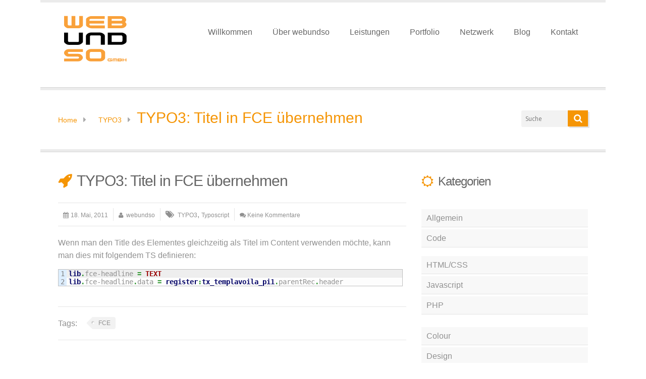

--- FILE ---
content_type: text/html; charset=UTF-8
request_url: https://www.webundso.ch/titel-in-fce-ubernehmen/
body_size: 8396
content:
<!DOCTYPE html> <!--[if lt IE 7]><html class="no-js lt-ie9 lt-ie8 lt-ie7" lang="en"> <![endif]--> <!--[if IE 7]><html class="no-js lt-ie9 lt-ie8" lang="en"> <![endif]--> <!--[if IE 8]><html class="no-js lt-ie9" lang="en"> <![endif]--> <!--[if gt IE 8]><!--><html class="no-js"  lang="de"> <!--<![endif]--><head><meta charset="utf-8"><meta name="viewport" content="width=device-width, initial-scale=1, maximum-scale=1"><link media="all" href="https://www.webundso.ch/wp-content/cache/autoptimize/css/autoptimize_ac5b4a5e80b8021554fef87b31f9e5ae.css" rel="stylesheet"><title> | TYPO3: Titel in FCE übernehmen</title>  <script>(function(w,d,s,l,i){w[l]=w[l]||[];w[l].push({'gtm.start':
new Date().getTime(),event:'gtm.js'});var f=d.getElementsByTagName(s)[0],
j=d.createElement(s),dl=l!='dataLayer'?'&l='+l:'';j.async=true;j.src=
'https://www.googletagmanager.com/gtm.js?id='+i+dl;f.parentNode.insertBefore(j,f);
})(window,document,'script','dataLayer','GTM-JFD7');</script> <link rel="alternate" type="application/rss+xml" title="RSS2.0" href="https://www.webundso.ch/feed/" /><link rel="pingback" href="https://www.webundso.ch/xmlrpc.php" /> <!--[if lt IE 9]> <script src="https://www.webundso.ch/wp-content/themes/rivers/js/html5.js"></script> <link rel="stylesheet" type="text/css" href="https://www.webundso.ch/wp-content/themes/rivers/css/ie8.css" /> <![endif]--><meta name='robots' content='max-image-preview:large' /><link rel='dns-prefetch' href='//ws.sharethis.com' /><link rel='dns-prefetch' href='//fonts.googleapis.com' /><link rel="alternate" type="application/rss+xml" title="webundso GmbH - Internet-Agentur für TYPO3 und WordPress &raquo; Feed" href="https://www.webundso.ch/feed/" /><link rel="alternate" type="application/rss+xml" title="webundso GmbH - Internet-Agentur für TYPO3 und WordPress &raquo; Kommentar-Feed" href="https://www.webundso.ch/comments/feed/" /><link rel="alternate" type="application/rss+xml" title="webundso GmbH - Internet-Agentur für TYPO3 und WordPress &raquo; TYPO3: Titel in FCE übernehmen-Kommentar-Feed" href="https://www.webundso.ch/titel-in-fce-ubernehmen/feed/" /> <script type="text/javascript">window._wpemojiSettings = {"baseUrl":"https:\/\/s.w.org\/images\/core\/emoji\/15.0.3\/72x72\/","ext":".png","svgUrl":"https:\/\/s.w.org\/images\/core\/emoji\/15.0.3\/svg\/","svgExt":".svg","source":{"concatemoji":"https:\/\/www.webundso.ch\/wp-includes\/js\/wp-emoji-release.min.js?ver=6.5.7"}};
/*! This file is auto-generated */
!function(i,n){var o,s,e;function c(e){try{var t={supportTests:e,timestamp:(new Date).valueOf()};sessionStorage.setItem(o,JSON.stringify(t))}catch(e){}}function p(e,t,n){e.clearRect(0,0,e.canvas.width,e.canvas.height),e.fillText(t,0,0);var t=new Uint32Array(e.getImageData(0,0,e.canvas.width,e.canvas.height).data),r=(e.clearRect(0,0,e.canvas.width,e.canvas.height),e.fillText(n,0,0),new Uint32Array(e.getImageData(0,0,e.canvas.width,e.canvas.height).data));return t.every(function(e,t){return e===r[t]})}function u(e,t,n){switch(t){case"flag":return n(e,"\ud83c\udff3\ufe0f\u200d\u26a7\ufe0f","\ud83c\udff3\ufe0f\u200b\u26a7\ufe0f")?!1:!n(e,"\ud83c\uddfa\ud83c\uddf3","\ud83c\uddfa\u200b\ud83c\uddf3")&&!n(e,"\ud83c\udff4\udb40\udc67\udb40\udc62\udb40\udc65\udb40\udc6e\udb40\udc67\udb40\udc7f","\ud83c\udff4\u200b\udb40\udc67\u200b\udb40\udc62\u200b\udb40\udc65\u200b\udb40\udc6e\u200b\udb40\udc67\u200b\udb40\udc7f");case"emoji":return!n(e,"\ud83d\udc26\u200d\u2b1b","\ud83d\udc26\u200b\u2b1b")}return!1}function f(e,t,n){var r="undefined"!=typeof WorkerGlobalScope&&self instanceof WorkerGlobalScope?new OffscreenCanvas(300,150):i.createElement("canvas"),a=r.getContext("2d",{willReadFrequently:!0}),o=(a.textBaseline="top",a.font="600 32px Arial",{});return e.forEach(function(e){o[e]=t(a,e,n)}),o}function t(e){var t=i.createElement("script");t.src=e,t.defer=!0,i.head.appendChild(t)}"undefined"!=typeof Promise&&(o="wpEmojiSettingsSupports",s=["flag","emoji"],n.supports={everything:!0,everythingExceptFlag:!0},e=new Promise(function(e){i.addEventListener("DOMContentLoaded",e,{once:!0})}),new Promise(function(t){var n=function(){try{var e=JSON.parse(sessionStorage.getItem(o));if("object"==typeof e&&"number"==typeof e.timestamp&&(new Date).valueOf()<e.timestamp+604800&&"object"==typeof e.supportTests)return e.supportTests}catch(e){}return null}();if(!n){if("undefined"!=typeof Worker&&"undefined"!=typeof OffscreenCanvas&&"undefined"!=typeof URL&&URL.createObjectURL&&"undefined"!=typeof Blob)try{var e="postMessage("+f.toString()+"("+[JSON.stringify(s),u.toString(),p.toString()].join(",")+"));",r=new Blob([e],{type:"text/javascript"}),a=new Worker(URL.createObjectURL(r),{name:"wpTestEmojiSupports"});return void(a.onmessage=function(e){c(n=e.data),a.terminate(),t(n)})}catch(e){}c(n=f(s,u,p))}t(n)}).then(function(e){for(var t in e)n.supports[t]=e[t],n.supports.everything=n.supports.everything&&n.supports[t],"flag"!==t&&(n.supports.everythingExceptFlag=n.supports.everythingExceptFlag&&n.supports[t]);n.supports.everythingExceptFlag=n.supports.everythingExceptFlag&&!n.supports.flag,n.DOMReady=!1,n.readyCallback=function(){n.DOMReady=!0}}).then(function(){return e}).then(function(){var e;n.supports.everything||(n.readyCallback(),(e=n.source||{}).concatemoji?t(e.concatemoji):e.wpemoji&&e.twemoji&&(t(e.twemoji),t(e.wpemoji)))}))}((window,document),window._wpemojiSettings);</script> <link rel='stylesheet' id='open-sans-css' href='https://fonts.googleapis.com/css?family=Open+Sans%3A300italic%2C400italic%2C600italic%2C300%2C400%2C600&#038;subset=latin%2Clatin-ext&#038;display=fallback&#038;ver=6.5.7' type='text/css' media='all' /><link rel='stylesheet' id='dynamic-styles-css' href='https://www.webundso.ch/wp-content/themes/rivers/css/dynamic-styles.php?ver=6.5.7' type='text/css' media='all' /> <script type="text/javascript" src="https://www.webundso.ch/wp-content/plugins/jquery-manager/assets/js/jquery-2.2.4.min.js" id="jquery-core-js"></script> <script type="text/javascript" src="https://www.webundso.ch/wp-content/plugins/jquery-manager/assets/js/jquery-migrate-1.4.1.min.js" id="jquery-migrate-js"></script> <script id='st_insights_js' type="text/javascript" src="https://ws.sharethis.com/button/st_insights.js?publisher=4d48b7c5-0ae3-43d4-bfbe-3ff8c17a8ae6&amp;product=simpleshare&amp;ver=8.5.3" id="ssba-sharethis-js"></script> <link rel="https://api.w.org/" href="https://www.webundso.ch/wp-json/" /><link rel="alternate" type="application/json" href="https://www.webundso.ch/wp-json/wp/v2/posts/212" /><link rel="EditURI" type="application/rsd+xml" title="RSD" href="https://www.webundso.ch/xmlrpc.php?rsd" /><meta name="generator" content="WordPress 6.5.7" /><link rel="canonical" href="https://www.webundso.ch/titel-in-fce-ubernehmen/" /><link rel='shortlink' href='https://www.webundso.ch/?p=212' /><link rel="alternate" type="application/json+oembed" href="https://www.webundso.ch/wp-json/oembed/1.0/embed?url=https%3A%2F%2Fwww.webundso.ch%2Ftitel-in-fce-ubernehmen%2F" /><link rel="alternate" type="text/xml+oembed" href="https://www.webundso.ch/wp-json/oembed/1.0/embed?url=https%3A%2F%2Fwww.webundso.ch%2Ftitel-in-fce-ubernehmen%2F&#038;format=xml" /></head><body  class="post-template-default single single-post postid-212 single-format-standard"> <noscript><iframe src="https://www.googletagmanager.com/ns.html?id=GTM-JFD7"
height="0" width="0" style="display:none;visibility:hidden"></iframe></noscript><div class="main-wrapper"><header class="region1wrap"><div class="row top_header"><div class="three columns"> <a href="https://www.webundso.ch" id="logo"><h1> <img src="https://www.webundso.ch/wp-content/themes/rivers/images/logo_2farbig_ohne_bg.svg" width="150" alt="webundso GmbH" id="logo-image" /></h1> </a></div><div class="nine columns"><nav class="top-bar"><ul><li class="name"><h1><a href="#">TYPO3: Titel in FCE übernehmen</a></h1></li><li class="toggle-topbar"><a href="#"></a></li></ul><section><ul id="menu-webundso-main-menu" class="right"><li id="menu-item-480" class="menu-item menu-item-type-post_type menu-item-object-page menu-item-home menu-item-480"><a href="https://www.webundso.ch/">Willkommen</a></li><li id="menu-item-326" class="menu-item menu-item-type-post_type menu-item-object-page menu-item-326"><a href="https://www.webundso.ch/ueber-webundso/">Über webundso</a></li><li id="menu-item-2506" class="menu-item menu-item-type-post_type menu-item-object-page menu-item-2506"><a href="https://www.webundso.ch/leistungen/">Leistungen</a></li><li id="menu-item-471" class="menu-item menu-item-type-post_type menu-item-object-page menu-item-471"><a href="https://www.webundso.ch/portfolio/">Portfolio</a></li><li id="menu-item-1842" class="menu-item menu-item-type-post_type menu-item-object-page menu-item-1842"><a href="https://www.webundso.ch/netzwerk/">Netzwerk</a></li><li id="menu-item-2719" class="menu-item menu-item-type-post_type menu-item-object-page menu-item-2719"><a href="https://www.webundso.ch/blogi/">Blog</a></li><li id="menu-item-470" class="menu-item menu-item-type-post_type menu-item-object-page menu-item-470"><a href="https://www.webundso.ch/kontakt/">Kontakt</a></li></ul></section></nav></div></div></header><div class="region-special-wrap page-wrap-region"><div class="special-content"><div class="row"><div class="nine columns"><ul class="breadcrumbs"><li><a href="https://www.webundso.ch">Home</a></li><li><a href="#"><a href="https://www.webundso.ch/category/typo3/">TYPO3</a></a></li><li><a href="#">TYPO3: Titel in FCE übernehmen</a></li></ul></div><div class="three columns"><div class="row"><div class="twelve columns"><div class="row collapse top_search"><form action="https://www.webundso.ch" method="get" id="search-global-form"><div class="ten mobile-three columns"> <input type="text" placeholder="Suche" name="s" id="search" title="Suchbegriff" value="" /></div><div class="two mobile-one columns"> <button type="submit" value="" name="search" class="button"><i class="icon-search"></i></button></div></form></div></div></div></div></div></div></div><div class="container region5wrap"><div class="row maincontent"><div class="eight columns"><article class="post-block row" id="post-212"><div class="twelve columns"><h2 class="article_title"><span class="color icon-rocket"></span>TYPO3: Titel in FCE übernehmen</h2><div class="article_meta"><ul class="meta-list"><li class="post-date"> <a href="https://www.webundso.ch/2011/05/"> <span class="icon-calendar"></span><time datetime="2011-05-18">18. Mai, 2011</time> </a></li><li class="post-author"> <a href="https://www.webundso.ch/author/webundso/"> <span class="icon-user"></span>webundso </a></li><li class="post-categories"> <span class="icon-tags"></span> <a href="https://www.webundso.ch/category/typo3/" title="Alle Posts von Kategorie TYPO3">TYPO3</a>, <a href="https://www.webundso.ch/category/typo3/typoscript/" title="Alle Posts von Kategorie Typoscript">Typoscript</a></li><li class="post-comments"> <a href="https://www.webundso.ch/titel-in-fce-ubernehmen/#respond" class="blogcomlisting" >Keine Kommentare</a></li></ul></div></div><div class="twelve columns"><p>Wenn man den Title des Elementes gleichzeitig als Titel im Content verwenden möchte, kann man dies mit folgendem TS definieren:</p><div class="wp_syntax" style="position:relative;"><table><tr><td class="line_numbers"><pre>1
2
</pre></td><td class="code"><pre class="typoscript" style="font-family:monospace;"><span style="color: #000066; font-weight: bold;">lib</span><span style="color: #339933; font-weight: bold;">.</span>fce-headline <span style="color: #339933; font-weight: bold;">=</span> <span style="color: #990000; font-weight: bold;">TEXT</span>
<span style="color: #000066; font-weight: bold;">lib</span><span style="color: #339933; font-weight: bold;">.</span>fce-headline<span style="color: #339933; font-weight: bold;">.</span>data <span style="color: #339933; font-weight: bold;">=</span> <span style="color: #000066; font-weight: bold;">register</span><span style="color: #339933; font-weight: bold;">:</span><span style="color: #000066; font-weight: bold;">tx_templavoila_pi1</span><span style="color: #339933; font-weight: bold;">.</span>parentRec<span style="color: #339933; font-weight: bold;">.</span>header</pre></td></tr></table><p class="theCode" style="display:none;">lib.fce-headline = TEXT
lib.fce-headline.data = register:tx_templavoila_pi1.parentRec.header</p></div><div class="tagcloud single-page"><div class="wp-tag-cloud single-page"><p class="cloud-caption">Tags:</p><a href="https://www.webundso.ch/tag/fce/" rel="tag">FCE</a></div></div></div></article><div class="twelve columns comments"><div id="respond" class="leave-comment"><h3><span class="color icon-comments"></span>Kommentieren?</h3><div class="cancel-comment-reply bottom10"> <a rel="nofollow" id="cancel-comment-reply-link" href="/titel-in-fce-ubernehmen/#respond" style="display:none;">Hier klicken, um die Antwort abzubrechen.</a></div><form action="https://www.webundso.ch/wp-comments-post.php" method="post" id="commentform"><div class="row"><div class="six columns"> <label for="author"> Name <span>(Pflichtfeld)</span></label> <input type="text" name="author" id="author" title="Name" value="" size="22" tabindex="1" aria-required='true' /></div><div class="six columns"> <label for="email"> eMail <span>(Pflichtfeld)</span></label> <input type="text" name="email" id="email" title="eMail" value="" size="22" tabindex="2" aria-required='true' /></div></div><div class="row"><div class="twelve columns"> <label for="comment"> Nachricht <span>(Pflichtfeld)</span></label><textarea autocomplete="new-password"  id="f0cb7619fe"  name="f0cb7619fe"  title="Kommentar"  cols="100" rows="10" tabindex="4"></textarea><textarea id="comment" aria-label="hp-comment" aria-hidden="true" name="comment" autocomplete="new-password" style="padding:0 !important;clip:rect(1px, 1px, 1px, 1px) !important;position:absolute !important;white-space:nowrap !important;height:1px !important;width:1px !important;overflow:hidden !important;" tabindex="-1"></textarea><script data-noptimize>document.getElementById("comment").setAttribute( "id", "ab46f35b6177c233b2553e1119926854" );document.getElementById("f0cb7619fe").setAttribute( "id", "comment" );</script> </div></div> <input name="submit" type="submit" id="submit" tabindex="5" value="kommentieren" class="button medium"  /> <input type='hidden' name='comment_post_ID' value='212' id='comment_post_ID' /> <input type='hidden' name='comment_parent' id='comment_parent' value='0' /></form></div></div></div><div class="four columns sidebar-right"><div id="categories-3" class="sidebar-widget blog-sidebar widget_categories"><h3><span class="color icon-sun"></span>Kategorien</h3><ul><li class="cat-item cat-item-3"><a href="https://www.webundso.ch/category/allgemein/">Allgemein</a></li><li class="cat-item cat-item-4"><a href="https://www.webundso.ch/category/code/">Code</a><ul class='children'><li class="cat-item cat-item-11"><a href="https://www.webundso.ch/category/code/htmlcss/">HTML/CSS</a></li><li class="cat-item cat-item-15"><a href="https://www.webundso.ch/category/code/javascript/">Javascript</a></li><li class="cat-item cat-item-19"><a href="https://www.webundso.ch/category/code/php/">PHP</a></li></ul></li><li class="cat-item cat-item-5"><a href="https://www.webundso.ch/category/colour/">Colour</a></li><li class="cat-item cat-item-8"><a href="https://www.webundso.ch/category/design/">Design</a></li><li class="cat-item cat-item-91"><a href="https://www.webundso.ch/category/facebook/">Facebook</a></li><li class="cat-item cat-item-9"><a href="https://www.webundso.ch/category/flash/">Flash</a></li><li class="cat-item cat-item-10"><a href="https://www.webundso.ch/category/foto/">Foto</a></li><li class="cat-item cat-item-12"><a href="https://www.webundso.ch/category/inspiration/">Inspiration</a></li><li class="cat-item cat-item-13"><a href="https://www.webundso.ch/category/interface/">Interface</a></li><li class="cat-item cat-item-14"><a href="https://www.webundso.ch/category/iphone/">iPhone</a></li><li class="cat-item cat-item-16"><a href="https://www.webundso.ch/category/jquery/">Jquery</a></li><li class="cat-item cat-item-82"><a href="https://www.webundso.ch/category/movie/">Movie</a></li><li class="cat-item cat-item-17"><a href="https://www.webundso.ch/category/office/">Office</a></li><li class="cat-item cat-item-18"><a href="https://www.webundso.ch/category/os/">OS</a><ul class='children'><li class="cat-item cat-item-31"><a href="https://www.webundso.ch/category/os/linuxunix/">Linux/Unix</a></li><li class="cat-item cat-item-32"><a href="https://www.webundso.ch/category/os/mac-os-x/">Mac OS X</a></li></ul></li><li class="cat-item cat-item-20"><a href="https://www.webundso.ch/category/seo/">SEO</a></li><li class="cat-item cat-item-21"><a href="https://www.webundso.ch/category/site-of-the-day/">Site of the Day</a></li><li class="cat-item cat-item-22"><a href="https://www.webundso.ch/category/tools/">Tools</a></li><li class="cat-item cat-item-23"><a href="https://www.webundso.ch/category/trash/">Trash</a></li><li class="cat-item cat-item-80"><a href="https://www.webundso.ch/category/twitter/">Twitter</a></li><li class="cat-item cat-item-24"><a href="https://www.webundso.ch/category/typo3/">TYPO3</a><ul class='children'><li class="cat-item cat-item-29"><a href="https://www.webundso.ch/category/typo3/extensions/">Extensions</a></li><li class="cat-item cat-item-30"><a href="https://www.webundso.ch/category/typo3/fluid/">Fluid</a></li><li class="cat-item cat-item-25"><a href="https://www.webundso.ch/category/typo3/typoscript/">Typoscript</a></li><li class="cat-item cat-item-26"><a href="https://www.webundso.ch/category/typo3/update/">update</a></li></ul></li><li class="cat-item cat-item-28"><a href="https://www.webundso.ch/category/wordpress/">Wordpress</a></li></ul></div><div id="archives-3" class="sidebar-widget blog-sidebar widget_archive"><h3><span class="color icon-sun"></span>Archiv:</h3><ul><li><a href='https://www.webundso.ch/2024/12/'>Dezember 2024</a></li><li><a href='https://www.webundso.ch/2021/05/'>Mai 2021</a></li><li><a href='https://www.webundso.ch/2020/04/'>April 2020</a></li><li><a href='https://www.webundso.ch/2019/09/'>September 2019</a></li><li><a href='https://www.webundso.ch/2019/08/'>August 2019</a></li><li><a href='https://www.webundso.ch/2019/07/'>Juli 2019</a></li><li><a href='https://www.webundso.ch/2018/11/'>November 2018</a></li><li><a href='https://www.webundso.ch/2017/04/'>April 2017</a></li><li><a href='https://www.webundso.ch/2016/07/'>Juli 2016</a></li><li><a href='https://www.webundso.ch/2016/06/'>Juni 2016</a></li><li><a href='https://www.webundso.ch/2016/02/'>Februar 2016</a></li><li><a href='https://www.webundso.ch/2015/10/'>Oktober 2015</a></li><li><a href='https://www.webundso.ch/2014/11/'>November 2014</a></li><li><a href='https://www.webundso.ch/2014/10/'>Oktober 2014</a></li><li><a href='https://www.webundso.ch/2014/01/'>Januar 2014</a></li><li><a href='https://www.webundso.ch/2013/12/'>Dezember 2013</a></li><li><a href='https://www.webundso.ch/2013/10/'>Oktober 2013</a></li><li><a href='https://www.webundso.ch/2013/09/'>September 2013</a></li><li><a href='https://www.webundso.ch/2013/08/'>August 2013</a></li><li><a href='https://www.webundso.ch/2013/07/'>Juli 2013</a></li><li><a href='https://www.webundso.ch/2013/06/'>Juni 2013</a></li><li><a href='https://www.webundso.ch/2013/04/'>April 2013</a></li><li><a href='https://www.webundso.ch/2013/03/'>März 2013</a></li><li><a href='https://www.webundso.ch/2013/02/'>Februar 2013</a></li><li><a href='https://www.webundso.ch/2013/01/'>Januar 2013</a></li><li><a href='https://www.webundso.ch/2012/11/'>November 2012</a></li><li><a href='https://www.webundso.ch/2012/09/'>September 2012</a></li><li><a href='https://www.webundso.ch/2012/08/'>August 2012</a></li><li><a href='https://www.webundso.ch/2012/07/'>Juli 2012</a></li><li><a href='https://www.webundso.ch/2012/05/'>Mai 2012</a></li><li><a href='https://www.webundso.ch/2012/03/'>März 2012</a></li><li><a href='https://www.webundso.ch/2012/01/'>Januar 2012</a></li><li><a href='https://www.webundso.ch/2011/12/'>Dezember 2011</a></li><li><a href='https://www.webundso.ch/2011/11/'>November 2011</a></li><li><a href='https://www.webundso.ch/2011/09/'>September 2011</a></li><li><a href='https://www.webundso.ch/2011/08/'>August 2011</a></li><li><a href='https://www.webundso.ch/2011/07/'>Juli 2011</a></li><li><a href='https://www.webundso.ch/2011/06/'>Juni 2011</a></li><li><a href='https://www.webundso.ch/2011/05/'>Mai 2011</a></li><li><a href='https://www.webundso.ch/2011/04/'>April 2011</a></li><li><a href='https://www.webundso.ch/2011/03/'>März 2011</a></li><li><a href='https://www.webundso.ch/2011/02/'>Februar 2011</a></li><li><a href='https://www.webundso.ch/2011/01/'>Januar 2011</a></li><li><a href='https://www.webundso.ch/2010/12/'>Dezember 2010</a></li><li><a href='https://www.webundso.ch/2010/11/'>November 2010</a></li><li><a href='https://www.webundso.ch/2010/10/'>Oktober 2010</a></li><li><a href='https://www.webundso.ch/2010/09/'>September 2010</a></li><li><a href='https://www.webundso.ch/2010/08/'>August 2010</a></li><li><a href='https://www.webundso.ch/2010/07/'>Juli 2010</a></li><li><a href='https://www.webundso.ch/2010/06/'>Juni 2010</a></li></ul></div></div><div class="clear"></div></div></div><footer class="region9wrap"><div class="row footer"><div class="four columns footer-block"><h4><span class="color icon-certificate"></span>Seiten:</h4><div class="menu-webundso-main-menu-container"><ul id="menu-webundso-main-menu-1" class="menu"><li class="menu-item menu-item-type-post_type menu-item-object-page menu-item-home menu-item-480"><a href="https://www.webundso.ch/">Willkommen</a></li><li class="menu-item menu-item-type-post_type menu-item-object-page menu-item-326"><a href="https://www.webundso.ch/ueber-webundso/">Über webundso</a></li><li class="menu-item menu-item-type-post_type menu-item-object-page menu-item-2506"><a href="https://www.webundso.ch/leistungen/">Leistungen</a></li><li class="menu-item menu-item-type-post_type menu-item-object-page menu-item-471"><a href="https://www.webundso.ch/portfolio/">Portfolio</a></li><li class="menu-item menu-item-type-post_type menu-item-object-page menu-item-1842"><a href="https://www.webundso.ch/netzwerk/">Netzwerk</a></li><li class="menu-item menu-item-type-post_type menu-item-object-page menu-item-2719"><a href="https://www.webundso.ch/blogi/">Blog</a></li><li class="menu-item menu-item-type-post_type menu-item-object-page menu-item-470"><a href="https://www.webundso.ch/kontakt/">Kontakt</a></li></ul></div></div><div class="four columns footer-block"><h4><span class="color icon-certificate"></span>webundso GmbH</h4><div class="textwidget"><ul class="vcard"><li class="address"><i class="icon-map-marker"></i>Hardeggerstrasse 10 &middot; CH-3008 Bern</li><li class="tel"><i class="icon-phone"></i>+41 (0)78 634 35 76</li><li class="email"><i class="icon-envelope"></i><a href="mailto:info@webundso.ch">info@webundso.ch</a></li></ul><ul class="footer_social"><li><a href="http://twitter.com/webundso" target="_blank" original-title="Twitter" rel="noopener"><span class="icon-twitter"></span></a></li><li><a href="https://www.facebook.com/pages/webundso-gmbh/112654650542" target="_blank" original-title="Facebook" rel="noopener"><span class="icon-facebook"></span></a></li><li><a href="https://www.xing.com/companies/webundsogmbh" target="_blank" original-title="Xing" rel="noopener"><span class="icon-xing"></span></a></li><li><a href="https://www.webundso.ch/feed/" target="_blank" original-title="RSS" rel="noopener"><span class="icon-rss"></span></a></li></ul><div class="clear"></div></div></div><div class="four columns footer-block"><h4><span class="color icon-certificate"></span>Letzte Blogeinträge</h4><ul class="footer-list"><li> <a href="https://www.webundso.ch/wpml-string-translation-auf-einigen-seiten-nicht-sichtbar/" class="footer-post-link">WPML String translation auf einigen Seiten nicht sichtbar</a><br style="clear: both;"/> <small>5. Dezember 2024</small><hr /><div class="clear"></div></li><li> <a href="https://www.webundso.ch/typo3-seite-verliert-alle-links/" class="footer-post-link">TYPO3: Seiten verlieren alle Links</a><br style="clear: both;"/> <small>18. Mai 2021</small><hr /><div class="clear"></div></li><li> <a href="https://www.webundso.ch/phantom-ordner-thunderbird-mac/" class="footer-post-link">Phantom-Ordner Thunderbird Mac</a><br style="clear: both;"/> <small>1. April 2020</small><hr /><div class="clear"></div></li></ul></div></div></footer><div class="container region10wrap"><div class="row footer_bottom"><div class="four columns"><p class="copyright">2026 © webundso GmbH</p></div><div class="four columns" style="text-align: right;"> <br /> <a href="/datenschutzerklaerung">Datenschutzerklärung</a> | <a href="/impressum" class="impr">Impressum</a></div></div></div> <a href="#" class="scrollup">Scrollen</a></div> <script src="https://cdn.jsdelivr.net/ga-lite/latest/ga-lite.min.js" async=""></script><script>// 
var galite = galite || {}; galite.UA = 'UA-12667657-1'; //</script> <script type="text/javascript" id="simple-share-buttons-adder-ssba-js-after">Main.boot( [] );</script> <script type="text/javascript" id="wp-jquery-lightbox-js-extra">var JQLBSettings = {"showTitle":"1","useAltForTitle":"1","showCaption":"1","showNumbers":"1","fitToScreen":"1","resizeSpeed":"400","showDownload":"","navbarOnTop":"","marginSize":"0","mobileMarginSize":"10","slideshowSpeed":"4000","allowPinchZoom":"1","borderSize":"6","borderColor":"#fff","overlayColor":"#fff","overlayOpacity":"0.7","newNavStyle":"1","fixedNav":"1","showInfoBar":"0","prevLinkTitle":"Vorheriges Bild","nextLinkTitle":"N\u00e4chstes Bild","closeTitle":"Bildergalerie schlie\u00dfen","image":"Bild ","of":" von ","download":"Herunterladen","pause":"(Pause Slideshow)","play":"(Play Slideshow)"};</script> <script defer src="https://www.webundso.ch/wp-content/cache/autoptimize/js/autoptimize_85d699af1856ca71e9b8cbefc4e092ec.js"></script></body></html>

<!-- Page cached by LiteSpeed Cache 7.7 on 2026-01-16 20:41:34 -->

--- FILE ---
content_type: text/css; charset: UTF-8;charset=UTF-8
request_url: https://www.webundso.ch/wp-content/themes/rivers/css/dynamic-styles.php?ver=6.5.7
body_size: 1081
content:
body{
	
}
.region5wrap{
	 
	 background-color:#ffffff;  
	 background-repeat:no-repeat;  
	
}
.highlight, .button, .button.secondary:hover, #logo h1 span, .top-bar ul > li.has-dropdown .dropdown li a:hover, .footer_social li a, 
.tp-bullets.simplebullets .bullet.selected, .button.dropdown.split > span, .button.dropdown.split:hover, .button.primary, div.alert-box, 
.label, .panel.callout, .user-control .notification, .login-modal .close-reveal-modal, .tp-leftarrow:hover, .tp-rightarrow:hover, a.prev:hover, 
a.next:hover, .content_top, .service-icon img, .service:hover .service-sub, .hover-links a.view-item, .hover-links a.view-image, .content_bottom, 
div.progress .meter, .accordion-title.active, .ol-type1 > li:before, ul.pagination li.current a, .scrollup:hover, .toggle-view li:hover span, 
.service-block-icon, .left_pagination:hover, .all_pagination:hover, .right_pagination:hover, .post-date-type1 .post-date-day, 
.recent-post .post-date-type1 .post-date-day, .option-set li a.selected, .tabs dd.active a, .tabs li.active a, .tabs.vertical dd.active a, 
.tabs.vertical li.active a, .top-bar ul li.has-dropdown.moved .dropdown li a:hover, .jta-tweet-user-full-name-link, ul.side-nav li.active a{ 
	background-color:#f59505;
}
*::selection{background:#f59505 }
*::-moz-selection{background:#f59505}
.arrow a:hover, .pricing_plan1:hover .plan_price, .pricing_plan2:hover .plan_price, .pricing_plan3:hover .plan_price, 
.pricing_plan4:hover .plan_price, .pricing-active .plan_price, .camera_wrap .camera_pag .camera_pag_ul li.cameracurrent > span {
	background-color: #f59505 !important;
}
.color, h1 span, h2 span, h3 span, h4 span, h5 span, h6 span, a, a:focus, .top_header a:hover, .top-bar ul > li.active a, .caption.big_color, 
.service:hover .service-main, .work-item-content h5, .footer a:hover, .footer_bottom a:hover, .type1 a:hover, .type1 li:hover:before, 
.type2 a:hover, .type2 li:hover:before, .type3 a:hover, .type3 li:hover:before, .type4 a:hover, .type4 li:hover:before, .toggle-view li:hover h2, 
.article_meta a:hover, .article_meta_type1 a:hover, .article_meta_type2 a:hover, .sidebar-widget a:hover, dl.tabs dd a:hover, dl.tabs dd a:focus, 
.top-bar ul .current > a, .top-bar ul .current-menu-item > a, .top-bar ul .current_page_item > a, .top-bar ul .current_page_parent > a, .top-bar ul .current-menu-parent > a, mark, .top-bar ul > li.active a, 
ul.breadcrumbs li.current a, .member-social a:hover, blockquote cite, .lt-ie9 .top-bar ul li.active a{
	color:#f59505;
}
.maincontent h3, .top-bar ul > li.active a, .top-bar ul > li:hover a, .work-item:hover, .post-item:hover, .footer h4, ul.tabs-content, 
.top-bar ul .current > a, .top-bar ul .current-menu-item > a, .top-bar ul .current_page_item > a, .top-bar ul .current_page_parent > a, .top-bar ul .current-menu-parent > a, mark, .top-bar ul > li.active a, 
.portfolio-item:hover, blockquote{
	border-color:#f59505;
}
#basicuse.thumbs li:hover a img{outline: #f59505;}
.container.region9wrap{
		background-repeat:no-repeat;	
	background-color:#b3b3b3;
}
body, p, ul#twitter_update_list li, .crumb_navigation ul a, .copyright, .widget ul li a{font-size: 16px}
.main-wrapper{ margin:0 auto; max-width:1120px;}


--- FILE ---
content_type: image/svg+xml
request_url: https://www.webundso.ch/wp-content/themes/rivers/images/logo_2farbig_ohne_bg.svg
body_size: 2377
content:
<?xml version="1.0" encoding="UTF-8" standalone="no"?><!DOCTYPE svg PUBLIC "-//W3C//DTD SVG 1.1//EN" "http://www.w3.org/Graphics/SVG/1.1/DTD/svg11.dtd"><svg width="100%" height="100%" viewBox="0 0 86 75" version="1.1" xmlns="http://www.w3.org/2000/svg" xmlns:xlink="http://www.w3.org/1999/xlink" xml:space="preserve" style="fill-rule:evenodd;clip-rule:evenodd;stroke-linejoin:round;stroke-miterlimit:1.41421;"><rect id="ArtBoard1" x="0" y="0" width="85.433" height="74.474" style="fill:none;"/><g id="Layer-1"><path d="M49.092,53.822c0,-1.608 -0.439,-2.428 -1.459,-2.428l-10.08,0c-1.045,0 -1.568,0.748 -1.568,2.246c0,0.18 -0.021,2.295 -0.021,2.641c0,1.775 0.416,2.662 1.248,2.662l10.642,0c0.832,0 1.248,-0.789 1.248,-2.371c0,-0.18 -0.01,-2.5 -0.01,-2.75m4.329,4.582c0,0.803 -0.577,1.629 -1.729,2.474c-1.154,0.833 -2.268,1.249 -3.34,1.249l-11.548,0c-1.087,0 -2.206,-0.424 -3.36,-1.27c-1.14,-0.859 -1.709,-1.686 -1.709,-2.475l0,-6.427c0,-0.832 0.576,-1.664 1.73,-2.496c1.166,-0.831 2.353,-1.247 3.56,-1.247l11.104,0c1.127,0 2.282,0.395 3.461,1.184c1.221,0.832 1.831,1.678 1.831,2.539l0,6.469Z" style="fill:#f9a13a;"/><path d="M28.286,51.494l-16.007,0c-0.292,0 -0.564,0.125 -0.817,0.371c-0.252,0.234 -0.378,0.453 -0.378,0.66c0,0.15 0.126,0.363 0.378,0.639c0.266,0.33 0.539,0.494 0.817,0.494l10.883,0c1.383,0 2.598,0.515 3.648,1.545c0.917,0.906 1.375,1.799 1.375,2.677c0,0.977 -0.485,1.911 -1.455,2.803c-1.036,0.961 -2.226,1.444 -3.568,1.444l-16.324,0l0,-3.153l15.767,0c0.371,0 0.697,-0.166 0.976,-0.496c0.226,-0.246 0.339,-0.459 0.339,-0.639c0,-0.191 -0.12,-0.412 -0.359,-0.658c-0.226,-0.248 -0.472,-0.371 -0.737,-0.371l-10.983,0c-1.396,0 -2.611,-0.502 -3.648,-1.504c-0.917,-0.906 -1.375,-1.82 -1.375,-2.74c0,-0.99 0.485,-1.924 1.455,-2.803c1.05,-0.947 2.312,-1.422 3.787,-1.422l16.226,0l0,3.153Z" style="fill:#f9a13a;fill-rule:nonzero;"/><path d="M73.196,20.308c0,-0.205 -0.119,-0.425 -0.359,-0.658c-0.286,-0.273 -0.631,-0.41 -1.043,-0.41l-10.821,0l0,2.157l10.821,0c0.339,0 0.66,-0.117 0.957,-0.35c0.296,-0.232 0.445,-0.479 0.445,-0.739m-0.233,-5.3c0,-0.219 -0.099,-0.438 -0.296,-0.657c-0.272,-0.274 -0.639,-0.411 -1.106,-0.411l-10.588,0l0,2.157l10.588,0c0.397,0 0.736,-0.13 1.02,-0.39c0.256,-0.22 0.382,-0.453 0.382,-0.699m4.805,5.3c0,1.054 -0.547,2.013 -1.637,2.876c-1.134,0.904 -2.459,1.355 -3.976,1.355l-15.731,0l0,-13.742l15.37,0c1.615,0 2.976,0.472 4.082,1.417c1.019,0.877 1.531,1.822 1.531,2.835c0,0.822 -0.404,1.678 -1.213,2.568c1.049,0.849 1.574,1.746 1.574,2.691" style="fill:#f9a13a;"/><path d="M28.285,20.937c0.012,0.802 -0.552,1.625 -1.695,2.468c-1.142,0.829 -2.245,1.244 -3.308,1.244l-11.441,0c-1.156,0 -2.286,-0.442 -3.389,-1.327c-1.089,-0.899 -1.634,-1.756 -1.634,-2.571l0,-9.976l4.265,0l0,9.748c0,0.124 0.147,0.317 0.439,0.58c0.293,0.249 0.544,0.373 0.757,0.373l3.05,0l0,-10.701l4.305,0l0,10.701l3.189,0c0.239,0 0.498,-0.11 0.778,-0.331c0.292,-0.222 0.438,-0.409 0.438,-0.56l0,-9.81l4.246,0l0,10.162Z" style="fill:#f9a13a;fill-rule:nonzero;"/><path d="M53.206,24.67l-15.163,0c-1.341,0 -2.723,-0.422 -4.146,-1.265c-1.406,-0.857 -2.109,-1.68 -2.109,-2.468l0,-6.408c0,-0.829 0.712,-1.658 2.134,-2.488c1.44,-0.829 2.904,-1.244 4.393,-1.244l14.742,0l0,3.173l-15.875,0c-0.281,0 -0.603,0.11 -0.968,0.331c-0.347,0.208 -0.52,0.388 -0.52,0.539l0,1.266l16.668,0l0,3.214l-16.545,0c-0.082,0.069 -0.123,0.276 -0.123,0.622c0,1.037 0.496,1.555 1.488,1.555l16.024,0l0,3.173Z" style="fill:#f9a13a;fill-rule:nonzero;"/><path d="M73.196,36.441c0,-0.014 0.016,-0.178 0.043,-0.492c0.029,-0.315 0.043,-0.596 0.043,-0.842c0,-1.617 -0.531,-2.424 -1.594,-2.424l-10.715,0l0,7.455l10.821,0c0.964,0 1.445,-0.76 1.445,-2.279c0,-0.178 -0.006,-0.424 -0.022,-0.74c-0.013,-0.315 -0.021,-0.539 -0.021,-0.678m4.572,3.164c0,0.836 -0.646,1.656 -1.935,2.465c-1.276,0.808 -2.502,1.213 -3.678,1.213l-15.731,0l0,-13.744l15.731,0c1.205,0 2.432,0.39 3.678,1.172c1.289,0.822 1.935,1.656 1.935,2.505l0,6.389Z"/><path d="M28.286,39.679c0,0.803 -0.614,1.625 -1.84,2.469c-1.211,0.83 -2.388,1.244 -3.528,1.244l-10.712,0c-1.24,0 -2.452,-0.443 -3.635,-1.328c-1.169,-0.898 -1.753,-1.756 -1.753,-2.57l0,-9.977l4.576,0l0,9.748c0,0.125 0.157,0.319 0.47,0.58c0.314,0.25 0.584,0.373 0.812,0.373l9.879,0c0.242,0 0.506,-0.131 0.791,-0.392c0.242,-0.237 0.364,-0.403 0.364,-0.498l0,-9.811l4.576,0l0,10.162Z" style="fill-rule:nonzero;"/><path d="M53.165,43.371l-4.567,0l0,-9.733c0,-0.138 -0.164,-0.334 -0.492,-0.584c-0.312,-0.261 -0.576,-0.394 -0.789,-0.394l-9.84,0c-0.228,0 -0.492,0.133 -0.791,0.394c-0.242,0.223 -0.369,0.383 -0.384,0.479l0,9.838l-4.567,0l0,-10.149c0,-0.832 0.611,-1.664 1.836,-2.496c1.238,-0.832 2.496,-1.248 3.777,-1.248l10.203,0c1.209,0 2.442,0.395 3.694,1.186c1.281,0.832 1.92,1.677 1.92,2.537l0,10.17Z" style="fill-rule:nonzero;"/><path d="M61.585,61.115c0,0.228 -0.12,0.449 -0.36,0.66c-0.252,0.227 -0.539,0.34 -0.863,0.34l-2.789,0c-0.262,0 -0.531,-0.1 -0.811,-0.297c-0.275,-0.199 -0.412,-0.393 -0.412,-0.578l0,-1.5c0,-0.195 0.139,-0.389 0.416,-0.582c0.283,-0.196 0.569,-0.293 0.862,-0.293l3.9,0l0,0.744l-3.818,0c-0.223,0 -0.336,0.199 -0.336,0.598c0,0.06 0.002,0.125 0.005,0.193c0.006,0.064 0.01,0.094 0.01,0.088c0,0.01 -0.004,0.053 -0.01,0.131c-0.003,0.074 -0.005,0.14 -0.005,0.199c0,0.369 0.103,0.553 0.306,0.553l2.571,0c0.089,0 0.164,-0.037 0.222,-0.112c0.045,-0.058 0.069,-0.105 0.069,-0.144c0,-0.049 -0.03,-0.104 -0.088,-0.16c-0.059,-0.063 -0.117,-0.094 -0.176,-0.094l-1.84,0l0,-0.742l1.924,0c0.34,0 0.635,0.117 0.889,0.353c0.222,0.211 0.334,0.426 0.334,0.643" style="fill:#f9a13a;"/><path d="M67.233,62.109l-1.033,0l0,-2.291c0,-0.033 -0.037,-0.074 -0.112,-0.127c-0.072,-0.055 -0.132,-0.082 -0.185,-0.082l-0.768,0l0,2.5l-1.045,0l0,-2.5l-0.755,0c-0.053,0 -0.114,0.031 -0.186,0.092c-0.07,0.058 -0.107,0.101 -0.107,0.131l0,2.277l-1.039,0l0,-2.369c0,-0.195 0.138,-0.389 0.418,-0.582c0.281,-0.196 0.568,-0.293 0.859,-0.293l2.682,0c0.271,0 0.55,0.094 0.835,0.277c0.293,0.195 0.44,0.393 0.436,0.592l0,2.375Z" style="fill:#f9a13a;fill-rule:nonzero;"/><path d="M71.633,61.115c0,-0.049 -0.027,-0.102 -0.082,-0.156c-0.064,-0.065 -0.144,-0.098 -0.238,-0.098l-2.471,0l0,0.51l2.471,0c0.078,0 0.15,-0.028 0.219,-0.082c0.068,-0.055 0.101,-0.114 0.101,-0.174m-0.052,-1.254c0,-0.051 -0.022,-0.104 -0.069,-0.154c-0.06,-0.067 -0.144,-0.098 -0.252,-0.098l-2.418,0l0,0.51l2.418,0c0.09,0 0.168,-0.032 0.233,-0.092c0.058,-0.053 0.088,-0.107 0.088,-0.166m1.097,1.254c0,0.248 -0.125,0.474 -0.373,0.68c-0.259,0.212 -0.562,0.32 -0.908,0.32l-3.596,0l0,-3.25l3.512,0c0.369,0 0.682,0.111 0.934,0.336c0.232,0.207 0.349,0.429 0.349,0.67c0,0.195 -0.092,0.396 -0.277,0.607c0.24,0.201 0.359,0.412 0.359,0.637" style="fill:#f9a13a;"/><path d="M77.735,62.109l-1.035,0l0,-1.248l-2.463,0l0,1.248l-1.043,0l0,-3.244l1.033,0l0,1.248l2.459,0l0,-1.248l1.049,0l0,3.244Z" style="fill:#f9a13a;fill-rule:nonzero;"/></g></svg>

--- FILE ---
content_type: text/plain
request_url: https://www.google-analytics.com/j/collect?v=1&_v=j102&aip=1&a=1605248337&t=pageview&_s=1&dl=https%3A%2F%2Fwww.webundso.ch%2Ftitel-in-fce-ubernehmen%2F&ul=en-us%40posix&dt=%7C%20TYPO3%3A%20Titel%20in%20FCE%20%C3%BCbernehmen&sr=1280x720&vp=1280x720&_u=YEBAAAABAAAAAC~&jid=22575290&gjid=663146483&cid=2147233123.1768658420&tid=UA-12667657-1&_gid=157219695.1768658420&_r=1&_slc=1&gtm=45He61e1h1n51JFD7v541681za200zd541681&gcd=13l3l3l3l1l1&dma=0&tag_exp=102015666~103116026~103200004~104527906~104528500~104684208~104684211~105391253~115938465~115938469~115985660~117041587&z=1156145598
body_size: -450
content:
2,cG-P0C7R3CZ7R